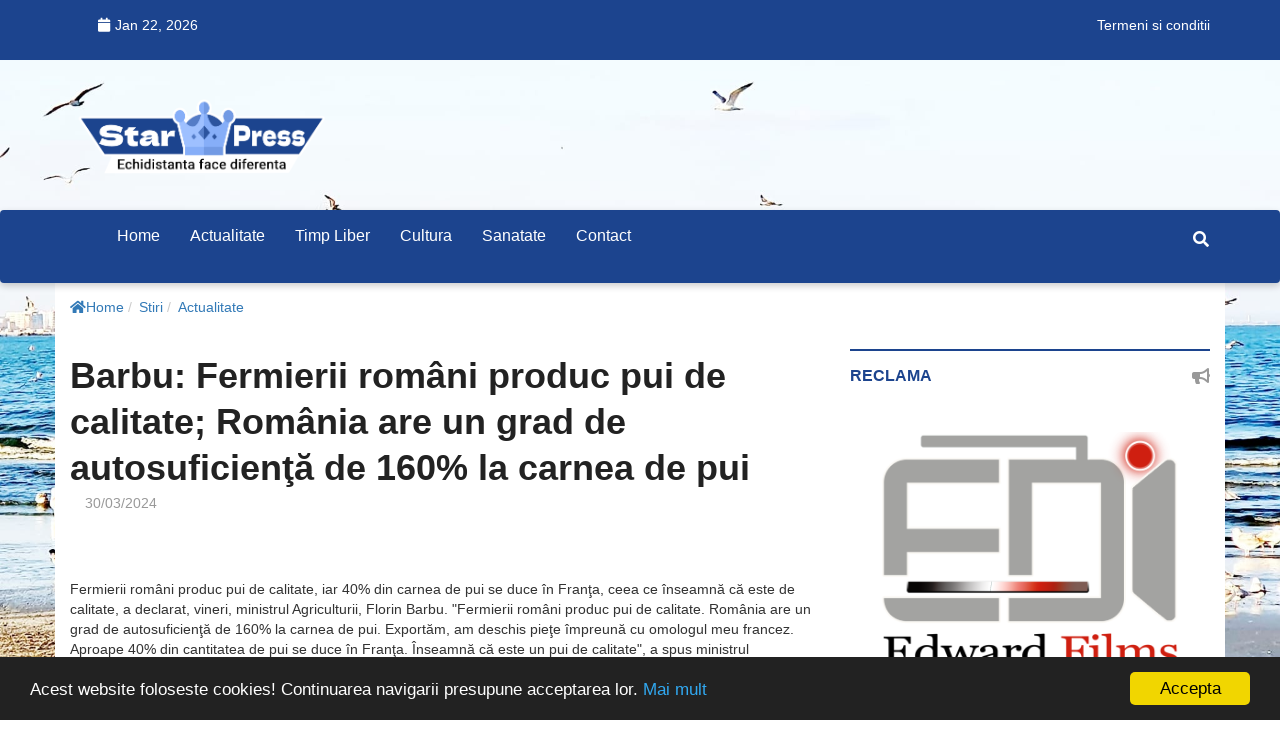

--- FILE ---
content_type: text/html; charset=UTF-8
request_url: https://starpress.ro/news/actualitate-1/barbu-fermierii-romxe2ni-produc-pui-de-calitate-romxe2nia-are-un-grad-de-autosuficienx163x103-de-160-la-carnea-de-pui.html
body_size: 6264
content:
<!--
 _   _                  _____ ____  _  _                       
| \ | | _____      ____|___  |___ \| || |   ___ ___  _ __ ___  
|  \| |/ _ \ \ /\ / / __| / /  __) | || |_ / __/ _ \| '_ ` _ \ 
| |\  |  __/\ V  V /\__ \/ /  / __/|__   _| (_| (_) | | | | | |
|_| \_|\___| \_/\_/ |___/_/  |_____|  |_|(_)___\___/|_| |_| |_|
-->
<!DOCTYPE html>
<html dir="ltr" lang="ro">
<head>
    <meta charset="utf-8">
    <meta http-equiv="X-UA-Compatible" content="IE=edge">
    <meta name="viewport" content="width=device-width, initial-scale=1">

    <meta name="csrf-token" content="8of89dnxqYtCKPgBoVTLCWxcTmdT61g7LmhVnnfq">
    <meta name="analytics-url" content="https://starpress.ro/analytics">

    
            <title></title>
<meta name="keywords" content="">
<meta name="description" content="">
<meta name="author" content="">

<meta property="og:title" content="">
<meta property="og:description" content="">
<meta property="og:type" content="article">
<meta property="og:image" content="https://www.agerpres.ro//foto/watermark/16981003?author=GRIGORE+POPESCU+%2F+AGERPRES+FOTO">
<meta property="article:published_time" content="2024-03-30T09:32:09+00:00" />
<meta property="article:modified_time" content="2024-03-30T09:32:09+00:00" />
<meta property="article:section" content="Actualitate" /><meta property="article:tag" content="" />

<meta name="twitter:card" content="summary">
<meta name="twitter:site" content="https://websea.net">
<meta name="twitter:title" content="">
<meta name="twitter:description" content="">
<meta name="twitter:creator" content="">
<meta name="twitter:image" content="https://www.agerpres.ro//foto/watermark/16981003?author=GRIGORE+POPESCU+%2F+AGERPRES+FOTO">

<script type="application/ld+json">
{"@context":"https:\/\/schema.org","@type":"NewsArticle","mainEntityOfPage":{"@type":"WebPage","@id":"https:\/\/google.com\/article"},"headline":null,"image":["https:\/\/www.agerpres.ro\/\/foto\/watermark\/16981003?author=GRIGORE+POPESCU+%2F+AGERPRES+FOTO"],"datePublished":"2024-03-30T09:32:09+00:00","dateModified":"2024-03-30T09:32:09+00:00"}</script>
    
        <link rel="canonical" href="https://starpress.ro/news/actualitate-1/barbu-fermierii-romxe2ni-produc-pui-de-calitate-romxe2nia-are-un-grad-de-autosuficienx163x103-de-160-la-carnea-de-pui.html" /><link rel="og:url" href="https://starpress.ro/news/actualitate-1/barbu-fermierii-romxe2ni-produc-pui-de-calitate-romxe2nia-are-un-grad-de-autosuficienx163x103-de-160-la-carnea-de-pui.html" />            
    <meta property="og:site_name" content="Starpress"/>
    <meta property="fb:app_id" content="">

    
    <meta name="msapplication-TileColor" content="#ffffff">
    <meta name="msapplication-TileImage" content="/news724/favicon/ms-icon-144x144.png">
    <meta name="theme-color" content="#ffffff">
        <link rel="alternate" type="application/rss+xml"
          title="Echidistanta face diferenta - StarPress.ro Feed" href="https://starpress.ro/feed/"/>

    <link rel="preconnect" href="https://fonts.googleapis.com">
    <link rel="preconnect" href="https://fonts.gstatic.com" crossorigin>

    <link blocking="render" href="//fonts.googleapis.com/css?family=Source+Sans+Pro:400,600,700" type="text/css" rel="stylesheet" />
<link blocking="render" href="/news724/node_modules/@fortawesome/fontawesome-free/css/all.min.css?v=250619-3" type="text/css" rel="stylesheet" />
<link blocking="render" href="/news724/css/starpress.css?v=250619-3" type="text/css" rel="stylesheet" />
<link blocking="render" href="/news724/node_modules/jquery-bar-rating/dist/themes/fontawesome-stars-o.css?v=250619-3" type="text/css" rel="stylesheet" />
<link blocking="render" href="/news724/node_modules/flag-icon-css/css/flag-icon.min.css?v=250619-3" type="text/css" rel="stylesheet" />
<link blocking="render" href="/news724/node_modules/bootstrap/dist/css/bootstrap.min.css?v=250619-3" type="text/css" rel="stylesheet" />
            <!--[if lt IE 9]>
            <script src="https://oss.maxcdn.com/libs/html5shiv/3.7.0/html5shiv.js"></script>
            <script src="https://oss.maxcdn.com/libs/respond.js/1.4.2/respond.min.js"></script>
            <link rel='stylesheet' href="/news724/css/ie/ie8.css">
          <![endif]-->

            <script type="text/javascript">
        var theme_url = '/news724';
        const ANALYTICS_ENABLED = true;
    </script>

        <script type="text/javascript">
        window.cookieconsent_options = {
            "message": "Acest website foloseste cookies! Continuarea navigarii presupune acceptarea lor.",
            "dismiss": "Accepta",
            "learnMore": "Mai mult",
            "link": "/politica-de-confidentialitate.html",
            "theme": "dark-bottom"
        };
    </script>
        
    <script defer src="//cdnjs.cloudflare.com/ajax/libs/cookieconsent2/1.0.10/cookieconsent.min.js?v=250619-3" type="text/javascript"></script>
<script defer src="https://www.google.com/recaptcha/api.js?v=250619-3" type="text/javascript"></script>

                <!-- Global site tag (gtag.js) - Google Analytics -->
    <script async
            src="https://www.googletagmanager.com/gtag/js?id=G-3C22TJ668R"></script>
    <script>
        window.dataLayer = window.dataLayer || [];

        function gtag() {
            dataLayer.push(arguments);
        }

        gtag('js', new Date());

        gtag('config', 'G-3C22TJ668R',{
            cookie_enabled: false        });
    </script>
        
    <script type="text/javascript">
 $(document).ready(function() {
 $('body').bind('cut copy paste', function(event) {
 event.preventDefault();
 });
 });
 </script>
<script async src="https://pagead2.googlesyndication.com/pagead/js/adsbygoogle.js?client=ca-pub-7991998642616594"
     crossorigin="anonymous"></script></head>
<body class="site-starpress frontpage-mode"
      style="background-image:url('https://starpress.ro/storage/starpress/2022/04/WhatsApp Image 2022-04-21 at 16.00.41.jpeg');">
<!-- Wrapper Start -->
<div class="wrapper">
    <!-- Header Section Start -->
    <header class="header--section header--style-1">
        <!-- Header Topbar Start -->
        <div class="header--topbar bg--color-2">
            <div class="container">
                <div class="float--left float--xs-none text-xs-center">
                    <!-- Header Topbar Info Start -->
                    <ul class="header--topbar-info nav">
                                                                        <li class="hidden-sm hidden-xs"><i
                                    class="fa fm fa-calendar"></i>Jan 22, 2026</li>
                    </ul>
                    <!-- Header Topbar Info End -->
                </div>

                <div class="float--right float--xs-none text-xs-center">
                    
                            <!-- Header Topbar Language Start -->
                    <ul class="header--topbar-lang nav">
                                                <li class=""><a
                                    href="/termeni-si-conditii.html">Termeni si conditii</a>
                        </li>
                                                    
                                            </ul>
                    <!-- Header Topbar Language End -->

                                    </div>
            </div>
        </div>
        <!-- Header Topbar End -->

        <!-- Header Mainbar Start -->
        <div class="header--mainbar">
            <div class="container">
                <!-- Header Logo Start -->
                <div class="header--logo float--left float--sm-none text-sm-center hidden-sm hidden-xs">
                    <a href="https://starpress.ro" class="btn-link">
                        <img src="https://starpress.ro/storage/starpress/2022/05/starpress-logo-v3.4-blue-white.png"
                             alt="Echidistanta face diferenta - StarPress.ro">
                        <span class="hidden">Echidistanta face diferenta - StarPress.ro</span>
                    </a>
                </div>
                <!-- Header Logo End -->

                <!-- Header Ad Start -->
                <div class="header--ad ad-728x90 float--right float--sm-none hidden-xs">
                    <!-- Top head - 728x90-->
                                                        </div>
                <!-- Header Ad End -->
            </div>
        </div>
        <!-- Header Mainbar End -->

        <!-- Header Navbar Start -->
        <div class="header--navbar style--1 navbar bd--color-1 bg--color-1" data-trigger="sticky">
            <div class="container">
                <div class="navbar-header">
                    <button type="button" class="navbar-toggle collapsed" data-toggle="collapse"
                            data-target="#headerNav" aria-expanded="false" aria-controls="headerNav">
                        <span class="sr-only">Toggle Navigation</span>
                        <span class="icon-bar"></span>
                        <span class="icon-bar"></span>
                        <span class="icon-bar"></span>
                    </button>
                </div>

                <div class="navbar-header mobile-logo hidden-md hidden-lg">
                    <div class="container">
                        <a href="https://starpress.ro" class="btn-link">
                            <img src="https://starpress.ro/storage/starpress/2022/05/starpress-logo-v3.4-blue-white.png"
                                 alt="Echidistanta face diferenta - StarPress.ro">
                            <span class="hidden">Echidistanta face diferenta - StarPress.ro</span>
                        </a>
                    </div>
                </div>

                <div id="headerNav" class="navbar-collapse collapse float--left">
                    <!-- Header Menu Links Start -->
                    <ul class="header--menu-links nav navbar-nav" data-trigger="hoverIntent">
                        <li class="menu-home">
                            <a href="https://starpress.ro" class="">Home</a>
                        </li>
                                                                            <li class="menu-actualitate-1"><a href="/news/actualitate-1">Actualitate</a>
                        </li>
                                                                                                            <li class="menu-timp-liber"><a href="/news/timp-liber">Timp liber</a>
                        </li>
                                                                                                            <li class="menu-cultura-1"><a href="/news/cultura-1">Cultura</a>
                        </li>
                                                                                                            <li class="menu-sanatate"><a href="/news/sanatate">Sanatate</a>
                        </li>
                                                                                                                                <li class="menu-PagesController-contact"><a
                                    href="https://starpress.ro/contact">Contact</a></li>
                    </ul>
                    <!-- Header Menu Links End -->
                </div>

                <!-- Header Search Form Start -->
                <form action="https://starpress.ro/news/search" class="header--search-form float--right"
                      data-form="validate">
                    <input type="search" name="q" placeholder="Cauta ..."
                           class="header--search-control form-control" required>

                    <button type="submit" class="header--search-btn btn"><i
                                class="header--search-icon fa fa-search"></i></button>
                </form>
                <!-- Header Search Form End -->
            </div>
        </div>
        <!-- Header Navbar End -->
    </header>
    <!-- Header Section End -->

            <div class="main--breadcrumb">
    <div class="container">
        <ul class="breadcrumb">
                        <li><a href="https://starpress.ro" title="Home" class="btn-link"><i class="fas fa-home"></i>Home</a></li>
                        <li><a href="https://starpress.ro/news" title="Stiri" class="btn-link">Stiri</a></li>
                        <li><a href="/news/actualitate-1" title="Actualitate" class="btn-link">Actualitate</a></li>
                    </ul>
    </div>
</div>    
    <div class="main-content--section pbottom--30 post-template">
    <div class="container">
        <div class="row">
            <div class="main--content col-md-8" data-sticky-content="true">
                <div class="sticky-content-inner">
                    <div class="post--item post--single post--title-largest pd--30-0">
                        <div class="post--info">
                            <div class="title">
                                <h1 class="h4">Barbu: Fermierii rom&#xE2;ni produc pui de calitate; Rom&#xE2;nia are un grad de autosuficien&#x163;&#x103; de 160% la carnea de pui</h1>
                            </div>

                            <ul class="nav meta">
                                <li><span></span></li>
                                <li><span>30/03/2024</span></li>                            </ul>

                            <!-- Go to www.addthis.com/dashboard to customize your tools -->
                <div class="addthis_sharing_toolbox"></div>                        </div>

                        <div class="post--img">
                            <img src="https://www.agerpres.ro//foto/watermark/16981003?author=GRIGORE+POPESCU+%2F+AGERPRES+FOTO" alt="" referrerpolicy="no-referrer">
                        </div>

                        <div class="post--content">
                            Fermierii români produc pui de calitate, iar 40% din carnea de pui se duce în Franţa, ceea ce înseamnă că este de calitate, a declarat, vineri, ministrul Agriculturii, Florin Barbu.

"Fermierii români produc pui de calitate. România are un grad de autosuficienţă de 160% la carnea de pui. Exportăm, am deschis pieţe împreună cu omologul meu francez. Aproape 40% din cantitatea de pui se duce în Franţa. Înseamnă că este un pui de calitate", a spus ministrul Agriculturii, întrebat despre scandalul ...<br><br>Sursa articol: <a href="https://www.agerpres.ro/economic-intern/2024/03/29/barbu-fermierii-romani-produc-pui-de-calitate-romania-are-un-grad-de-autosuficienta-de-160-la-carnea-de-pui--1272743" target="_blank" rel="nofollow">https://www.agerpres.ro/economic-intern/2024/03/29/barbu-fermierii-romani-produc-pui-de-calitate-romania-are-un-grad-de-autosuficienta-de-160-la-carnea-de-pui--1272743</a>
                                                    </div>
                    </div>

                    <div class="ad--space pd--20-0-40">
                        <!-- Zone Article middle 1 -->
                                            </div>
                </div>
            </div>

            <div class="main--sidebar col-md-4 col-sm-5 ptop--30 pbottom--30" data-sticky-content="true">
    <div class="sticky-content-inner"> 
        
        <!-- Widget Start -->
        <div class="widget">
            <div class="widget--title">
                <h2 class="h4">Reclama</h2>
                <i class="icon fa fa-bullhorn"></i>
            </div>

            <!-- Ad Widget Start -->
            <div class="ad--widget">
                                                <div class="ad-wrapper adsection-aside" data-adid="89431" data-adkey="6260524f51dd7"><a href="https://www.facebook.com/edw.films" target="_blank"  title="Edward Films Media Production"><img src="https://starpress.ro/storage/starpress/2022/04/SIGLE EDI (2).png" alt="Edward Films Media Production" referrerpolicy="no-referrer"></a></div>            </div>
            <!-- Ad Widget End -->
        </div>
        <!-- Widget End -->
        
                    <!-- Widget Start -->
            <div class="widget">
                <div class="widget--title">
                    <h2 class="h4">Alte categorii</h2>
                    <i class="icon fa fa-folder-open-o"></i>
                </div>

                <!-- Nav Widget Start -->
                <div class="nav--widget">
                                        <ul class="nav">
                                                <li><a href="/news/actualitate-1"><span>Actualitate</span><span>(11900)</span></a></li>
                                            </ul>
                                    </div>
                <!-- Nav Widget End -->
            </div>
            <!-- Widget End -->
        
          
        
                                                <!-- Widget Start -->
                <div class="widget">
                    <div class="widget--title">
                        <h2 class="h4">Stiri Recomandate</h2>
                        <i class="icon fa fa-newspaper-o"></i>
                    </div>

                    <!-- List Widgets Start -->
                    <div class="list--widget list--widget-1">
                        <!-- Post Items Start -->
                        <div class="post--items post--items-3">
                            <ul class="nav">
                                                                    <li>
                                        <div class="post--item post--layout-3">
    <div class="post--img">
        <a href="/news/cultura-1/festivalul-de-lecturx103-pentru-copii-x201cnarativx201d-2025.html"   class="thumb" title=""><img src="https://www.romaniaregala.ro/wp-content/uploads/2025/06/2025_6_30-Principele-Radu-Palatul-Elisabeta-Narativ-Asociatia-Curtea-Veche_ANG6451.jpeg" alt="" referrerpolicy="no-referrer"></a>

        <div class="post--info">
            <ul class="nav meta">
                <li><span></span></li>
                <li><span>07/07/2025</span></li>
            </ul>

            <div class="title">
                <h3 class="h4"><a href="/news/cultura-1/festivalul-de-lecturx103-pentru-copii-x201cnarativx201d-2025.html"  class="btn-link">Festivalul de lectur&#x103; pentru copii &#x201C;Narativ&#x201D; 2025</a></h3>
            </div>
        </div>
    </div>
</div>                                    </li>
                                                                    <li>
                                        <div class="post--item post--layout-3">
    <div class="post--img">
        <a href="/news/cultura-1/primire-la-palatul-elisabeta-2-iulie-2025.html"   class="thumb" title=""><img src="https://www.romaniaregala.ro/wp-content/uploads/2025/07/ANG7227.jpg" alt="" referrerpolicy="no-referrer"></a>

        <div class="post--info">
            <ul class="nav meta">
                <li><span></span></li>
                <li><span>07/07/2025</span></li>
            </ul>

            <div class="title">
                <h3 class="h4"><a href="/news/cultura-1/primire-la-palatul-elisabeta-2-iulie-2025.html"  class="btn-link">Primire la Palatul Elisabeta, 2 iulie 2025</a></h3>
            </div>
        </div>
    </div>
</div>                                    </li>
                                                                    <li>
                                        <div class="post--item post--layout-3">
    <div class="post--img">
        <a href="/news/cultura-1/ziua-nax21bionalx103-a-sua-sx103rbx103toritx103-la-bucurex219ti-2025.html"   class="thumb" title=""><img src="https://www.romaniaregala.ro/wp-content/uploads/2025/07/ANG7316.jpg" alt="" referrerpolicy="no-referrer"></a>

        <div class="post--info">
            <ul class="nav meta">
                <li><span></span></li>
                <li><span>07/07/2025</span></li>
            </ul>

            <div class="title">
                <h3 class="h4"><a href="/news/cultura-1/ziua-nax21bionalx103-a-sua-sx103rbx103toritx103-la-bucurex219ti-2025.html"  class="btn-link">Ziua Na&#x21B;ional&#x103; a SUA s&#x103;rb&#x103;torit&#x103; la Bucure&#x219;ti, 2025</a></h3>
            </div>
        </div>
    </div>
</div>                                    </li>
                                                                    <li>
                                        <div class="post--item post--layout-3">
    <div class="post--img">
        <a href="/news/cultura-1/vizita-principesei-sofia-xeen-scox21bia-2-iulie-2025.html"   class="thumb" title=""><img src="https://www.romaniaregala.ro/wp-content/uploads/2025/07/HRHS-Din-piatra-si-otel-la-Institutul-Cultural-Francez-din-Edinburgh-2025-7.jpg" alt="" referrerpolicy="no-referrer"></a>

        <div class="post--info">
            <ul class="nav meta">
                <li><span></span></li>
                <li><span>07/07/2025</span></li>
            </ul>

            <div class="title">
                <h3 class="h4"><a href="/news/cultura-1/vizita-principesei-sofia-xeen-scox21bia-2-iulie-2025.html"  class="btn-link">Vizita Principesei Sofia &#xEE;n Sco&#x21B;ia, 2 iulie 2025</a></h3>
            </div>
        </div>
    </div>
</div>                                    </li>
                                                                    <li>
                                        <div class="post--item post--layout-3">
    <div class="post--img">
        <a href="/news/cultura-1/vizita-principesei-sofia-xeen-scox21bia-3-4-iulie-2025.html"   class="thumb" title=""><img src="https://www.romaniaregala.ro/wp-content/uploads/2025/07/DSC_0477.jpg" alt="" referrerpolicy="no-referrer"></a>

        <div class="post--info">
            <ul class="nav meta">
                <li><span></span></li>
                <li><span>07/07/2025</span></li>
            </ul>

            <div class="title">
                <h3 class="h4"><a href="/news/cultura-1/vizita-principesei-sofia-xeen-scox21bia-3-4-iulie-2025.html"  class="btn-link">Vizita Principesei Sofia &#xEE;n Sco&#x21B;ia, 3-4 iulie 2025</a></h3>
            </div>
        </div>
    </div>
</div>                                    </li>
                                                            </ul>

                            <!-- Preloader Start -->
                            <div class="preloader bg--color-0--b" data-preloader="1">
                                <div class="preloader--inner"></div>
                            </div>
                            <!-- Preloader End -->
                        </div>
                        <!-- Post Items End -->
                    </div>
                    <!-- List Widgets End -->
                </div>
                <!-- Widget End -->
                                    
        <!-- Widget Start -->
<!--        <div class="widget">
            <div class="widget--title">
                <h2 class="h4">Reclama</h2>
                <i class="icon fa fa-bullhorn"></i>
            </div>

             Ad Widget Start 
            <div class="ad--widget">
                <a href="#">
                    <img src="/news724/images/ads-img/ad-300x250-2.jpg" alt="">
                </a>
            </div>
             Ad Widget End 
        </div>-->
        <!-- Widget End -->

            </div>
</div>        </div>
    </div>
</div>

    <!-- Footer Section Start -->
    <footer class="footer--section">
        <!-- Footer Widgets Start -->
        <div class="footer--widgets pd--30-0 bg--color-2">
            <div class="container">
                <div class="row AdjustRow">
                    <div class="col-md-3 col-xs-6 col-xxs-12 ptop--30 pbottom--30">
                        <div class="widget">
                            <div class="widget--title">
                                <h2 class="h4">Categorii</h2>

                                <i class="icon fa fa-expand"></i>
                            </div>

                            <!-- Links Widget Start -->
                            <div class="links--widget">
                                <ul class="nav">
                                                                        <li><a href="/news/actualitate-1">Actualitate</a></li>
                                                                            <li><a href="/news/timp-liber">Timp liber</a></li>
                                                                            <li><a href="/news/cultura-1">Cultura</a></li>
                                                                            <li><a href="/news/sanatate">Sanatate</a></li>
                                                                        </ul>
                            </div>
                            <!-- Links Widget End -->
                        </div>
                    </div>

                    <div class="col-md-3 col-xs-6 col-xxs-12 ptop--30 pbottom--30">
                        <div class="widget">
                            <div class="widget--title">
                                <h2 class="h4">Link-uri utile</h2>

                                <i class="icon fas fa-link"></i>
                            </div>

                            <!-- Links Widget Start -->
                            <div class="links--widget">
                                <ul class="nav">
                                    <li><a href="https://starpress.ro">Home</a></li>
                                    <li><a href="https://starpress.ro/contact">Contact</a></li>
                                                                                                            <li><a href="/sanatate.html">Sanatate</a></li>
                                                                            <li><a href="/termeni-si-conditii.html">Termeni si conditii</a></li>
                                                                            <li><a href="/politica-de-confidentialitate.html">Politica de confidentialitate</a></li>
                                                                                    <!--                                            <li><a href="https://news724.com" title="Online News 7 days x 24 hours">News724.com</a></li>
                                                                                        <li><a href="https://gogoal.org" title="Sportive news">Gogoal.org</a></li>-->
                                                                    </ul>
                            </div>
                            <!-- Links Widget End -->
                        </div>
                    </div>

                    <div class="col-md-3 col-xs-6 col-xxs-12 ptop--30 pbottom--30">
                        <div class="widget">
                            <div class="widget--title">
                                <h2 class="h4">Reclama</h2>
                                <i class="icon fa fa-bullhorn"></i>
                            </div>

                            <!-- Ad Widget Start -->
                                                                                            <!-- Ad Widget End -->
                        </div>
                    </div>

                    <div class="col-md-3 col-xs-6 col-xxs-12 ptop--30 pbottom--30">
                        <div class="widget">
                            <div class="widget--title">
                                <h2 class="h4">Reclama</h2>
                                <i class="icon fa fa-bullhorn"></i>
                            </div>

                                                    </div>
                    </div>
                </div>
            </div>
        </div>
        <!-- Footer Widgets End -->

        <!-- Footer Copyright Start -->
        <div class="footer--copyright bg--color-3">
            <div class="social--bg bg--color-1"></div>

            <div class="container">
                <p class="text float--left">&copy; 2012 - 2031. Toate drepturile rezervate.</p>

                <ul class="nav social float--right">
                                                                                                                                                                                                                                                                   </ul>

                            </div>
        </div>
        <!-- Footer Copyright End -->
    </footer>
    <!-- Footer Section End -->
</div>
<!-- Wrapper End -->

<div id="backToTop">
    <a href="#"><i class="fa fa-angle-double-up"></i></a>
</div>

<script defer src="/news724/node_modules/jquery/dist/jquery.min.js?v=250619-3" type="text/javascript"></script>
<script defer src="/news724/node_modules/marquee/index.js?v=250619-3" type="text/javascript"></script>
<script defer src="/news724/node_modules/jquery-sticky/jquery.sticky.js?v=250619-3" type="text/javascript"></script>
<script defer src="/news724/node_modules/jquery-hoverintent/jquery.hoverIntent.js?v=250619-3" type="text/javascript"></script>
<script defer src="/news724/node_modules/jquery-validation/dist/jquery.validate.js?v=250619-3" type="text/javascript"></script>
<script defer src="/news724/node_modules/isotope-layout/dist/isotope.pkgd.js?v=250619-3" type="text/javascript"></script>
<script defer src="/news724/node_modules/theia-sticky-sidebar/dist/ResizeSensor.js?v=250619-3" type="text/javascript"></script>
<script defer src="/news724/node_modules/theia-sticky-sidebar/dist/theia-sticky-sidebar.js?v=250619-3" type="text/javascript"></script>
<script defer src="/news724/node_modules/jquery-zoom/jquery.zoom.js?v=250619-3" type="text/javascript"></script>
<script defer src="/news724/node_modules/jquery-bar-rating/dist/jquery.barrating.min.js?v=250619-3" type="text/javascript"></script>
<script defer src="/news724/node_modules/jquery.countdown/jquery.countdown.js?v=250619-3" type="text/javascript"></script>
<script defer src="/news724/node_modules/js-cookie/src/js.cookie.js?v=250619-3" type="text/javascript"></script>
<script defer src="/news724/js/retina.min.js?v=250619-3" type="text/javascript"></script>
<script defer src="/news724/js/main.js?v=250619-3" type="text/javascript"></script>
<script defer src="/news724/node_modules/bootstrap/dist/js/bootstrap.min.js?v=250619-3" type="text/javascript"></script>


<script type="text/javascript">
    $(function () {
        $(".menu-NewsController, .menu-NewsController-page").addClass('active selected');
    });
</script>
<!-- Go to www.addthis.com/dashboard to customize your tools -->
<script type="text/javascript" src="//s7.addthis.com/js/300/addthis_widget.js#pubid=ra-51acccbf41e7a0d1"></script><script defer src="https://static.cloudflareinsights.com/beacon.min.js/vcd15cbe7772f49c399c6a5babf22c1241717689176015" integrity="sha512-ZpsOmlRQV6y907TI0dKBHq9Md29nnaEIPlkf84rnaERnq6zvWvPUqr2ft8M1aS28oN72PdrCzSjY4U6VaAw1EQ==" data-cf-beacon='{"version":"2024.11.0","token":"8f73c72acf1e4baebbf4c9ea47072996","r":1,"server_timing":{"name":{"cfCacheStatus":true,"cfEdge":true,"cfExtPri":true,"cfL4":true,"cfOrigin":true,"cfSpeedBrain":true},"location_startswith":null}}' crossorigin="anonymous"></script>
</body>
</html>


--- FILE ---
content_type: text/html; charset=utf-8
request_url: https://www.google.com/recaptcha/api2/aframe
body_size: -85
content:
<!DOCTYPE HTML><html><head><meta http-equiv="content-type" content="text/html; charset=UTF-8"></head><body><script nonce="81VzL_xv9z3tSm4psfjPJQ">/** Anti-fraud and anti-abuse applications only. See google.com/recaptcha */ try{var clients={'sodar':'https://pagead2.googlesyndication.com/pagead/sodar?'};window.addEventListener("message",function(a){try{if(a.source===window.parent){var b=JSON.parse(a.data);var c=clients[b['id']];if(c){var d=document.createElement('img');d.src=c+b['params']+'&rc='+(localStorage.getItem("rc::a")?sessionStorage.getItem("rc::b"):"");window.document.body.appendChild(d);sessionStorage.setItem("rc::e",parseInt(sessionStorage.getItem("rc::e")||0)+1);localStorage.setItem("rc::h",'1769081247844');}}}catch(b){}});window.parent.postMessage("_grecaptcha_ready", "*");}catch(b){}</script></body></html>